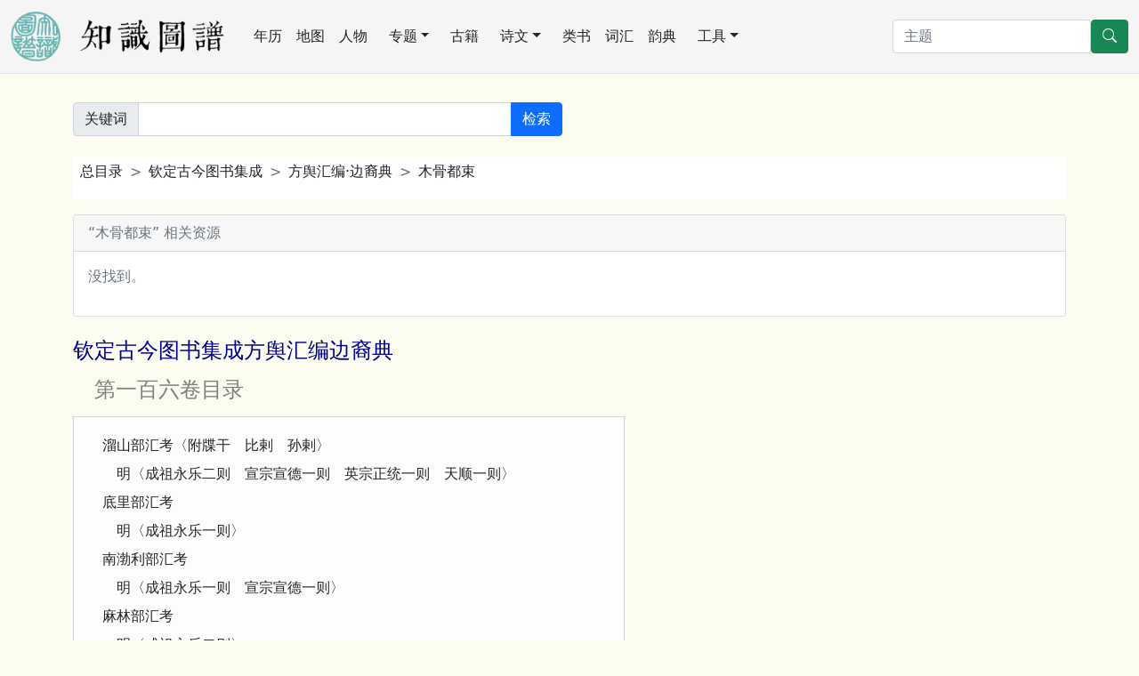

--- FILE ---
content_type: text/html; charset=utf-8
request_url: https://cnkgraph.com/Category/%E6%AC%BD%E5%AE%9A%E5%8F%A4%E4%BB%8A%E5%9C%96%E6%9B%B8%E9%9B%86%E6%88%90/%E6%96%B9%E8%BC%BF%E5%BD%99%E7%B7%A8%C2%B7%E9%82%8A%E8%A3%94%E5%85%B8/%E6%9C%A8%E9%AA%A8%E9%83%BD%E6%9D%9F/1246
body_size: 21615
content:
<!DOCTYPE html>
<html lang="zh-cn" class="h-100">
<head>
    <meta charset="utf-8" />
    <meta name="viewport" content="width=device-width, initial-scale=1.0" />
    <meta http-equiv="X-UA-Compatible" content="IE=10;IE=11" />
    <meta http-equiv="Cache-Control" content="no-transform" />
    <title>类书集成 钦定古今图书集成 方舆汇编·边裔典 木骨都束 不剌哇</title>
    <script src="https://code.bdstatic.com/npm/jquery@3.5.1/dist/jquery.min.js"></script>
        <link rel="stylesheet" href="/lib/bootstrap/dist/css/bootstrap.min.css" />
        <script src="/lib/bootstrap/dist/js/bootstrap.bundle.min.js"></script>
        <script src="/lib/echarts/echarts.min.js"></script>
        <script src="/js/lib.js?v=qgMCHHf9hff6eCFNDWdrBTsnRXjM0X3EtlRTGC0hK4o"></script>
    <link rel="stylesheet" href="/css/common.css?v=E_53VikV6ONWF64sgPDzruB2ja2VBIZjvnJZ7g3rSzw" />
<!-- Global site tag (gtag.js) - Google Analytics -->
<script async src="https://www.googletagmanager.com/gtag/js?id=G-3SBL9J5J7N"></script>
<script>
  window.dataLayer = window.dataLayer || [];
  function gtag(){dataLayer.push(arguments);}
  gtag('js', new Date());

  gtag('config', 'G-3SBL9J5J7N');
</script>
    <style>
    a {
        text-decoration: none;
    }
    </style>
</head>
<body class="bg-default d-flex flex-column h-100">
<nav class="navbar navbar-expand-lg navbar-light border-bottom" aria-label="主菜单" style="background-color: whitesmoke;">
    <div class="container-fluid">
        <a href="/" class="me-lg-4 navbar-brand">
        <img src="https://cdn.cnkgraph.com/images/logo.png" style="height: 56px;" class="me-3" />
        <img src="https://cdn.cnkgraph.com/images/sitename.png" style="height: 40px;" />
        </a>
      <button class="navbar-toggler" type="button" data-bs-toggle="collapse" data-bs-target="#commonMenu" aria-controls="commonMenu" aria-expanded="false" aria-label="Toggle navigation">
        <span class="navbar-toggler-icon"></span>
      </button>
      <div class="collapse navbar-collapse mb-2 mb-lg-0" id="commonMenu">
          <div class="nav col-12 col-lg-auto me-lg-auto mb-2 justify-content-center mb-md-0">
              <a class="nav-link px-2 link-dark" href="/Calendar">年历</a>
              <a class="nav-link px-2 link-dark" href="/Map">地图</a>
              <a class="nav-link px-2 link-dark" href="/People">人物</a>
              <div class="position-relative">
                  <a class="nav-link link-dark dropdown-toggle" href="#" role="button" data-bs-toggle="dropdown" aria-expanded="false">专题</a>
                  <ul class="dropdown-menu">
                      <li><a class="dropdown-item" href="/Map/PoetLife">唐宋文学编年地图</a></li>
                      <li><a class="dropdown-item" href="/Map/XianTangPoetLife">汉魏六朝文学编年地图</a></li>
                      <li><a class="dropdown-item" href="/Map/SilkRoad">丝绸之路诗词地图</a></li>
                      <li><a class="dropdown-item" href="/Map/SouthSongScenery">方舆胜览</a></li>
                      <li><a class="dropdown-item" href="/People/Monk">历代僧传</a></li>
                  </ul>
              </div>
              <a class="nav-link px-2 link-dark" href="/Book">古籍</a>
              <div class="position-relative">
                  <a class="nav-link link-dark dropdown-toggle" href="#" role="button" data-bs-toggle="dropdown" aria-expanded="false">诗文</a>
                  <ul class="dropdown-menu">
                      <li><a class="dropdown-item" href="/Writing">诗文库</a></li>
                      <li><a class="dropdown-item" href="/Writing/UsedByCento/集魏晋">集句分析</a></li>
                      <li><a class="dropdown-item" href="/Writing/FollowedRhyme/步魏晋韵">步韵分析</a></li>
                      <li><a class="dropdown-item" href="/CiTune">词谱</a></li>
                      <li><a class="dropdown-item" href="/QuTune">曲谱</a></li>
                  </ul>
              </div>
              <a class="nav-link px-2 link-dark" href="/Category">类书</a>
              <a class="nav-link px-2 link-dark" href="/Glossary">词汇</a>
              <a class="nav-link px-2 link-dark" href="/Rhyme">韵典</a>
              <div class="position-relative">
                  <a class="nav-link link-dark dropdown-toggle" href="#" role="button" data-bs-toggle="dropdown" aria-expanded="false">工具</a>
                  <ul class="dropdown-menu">
                    <li><a class="dropdown-item" href="/Tool/Labeling">自动笺注</a></li>
                    <li><a class="dropdown-item" href="/Tool/STConvert">简繁转换</a></li>
                    <li><a class="dropdown-item" href="/Tool/Referring">出处与化用分析</a></li>
                  </ul>
              </div>
          </div>

        <form method="get" class="d-flex" action="/Home/Search">
          <input type="search" class="form-control" placeholder="主题" aria-label="搜索" name="SearchKey">
          <button type="submit" class="btn btn-success">
            <svg xmlns="http://www.w3.org/2000/svg" width="16" height="16" fill="currentColor" class="bi bi-search" viewBox="0 0 16 16">
            <path d="M11.742 10.344a6.5 6.5 0 1 0-1.397 1.398h-.001c.03.04.062.078.098.115l3.85 3.85a1 1 0 0 0 1.415-1.414l-3.85-3.85a1.007 1.007 0 0 0-.115-.1zM12 6.5a5.5 5.5 0 1 1-11 0 5.5 5.5 0 0 1 11 0z"></path>
            </svg>
          </button>
        </form>
        </div>
    </div>
</nav>

<main role="main" class="pb-3 flex-shrink-0" id="main">
    
<div class="container my-3 my-lg-4">
    <form method="get" class="my-2" action="/Category/Search">
        <div class="row gy-2 gx-3 align-items-center my-2">
            <div class="col-md-6">
                <div class="input-group">
                    <span class="input-group-text">关键词</span>
                    <input type="search" class="form-control" aria-label="关键词" id="Key" name="Key" value="">
                    <button class="btn btn-primary" type="submit">检索</button>
                </div>
            </div>
        </div>
    </form>
</div>
<div class="container my-3 my-lg-4">
    

    <nav style="--bs-breadcrumb-divider: '>';" aria-label="breadcrumb" class="my-3 bg-white ps-2 py-1">
        <ol class="breadcrumb">
            <li class="breadcrumb-item"><a class="link-dark" href="/Category">总目录</a></li>
            <li class="breadcrumb-item"><a class="link-dark" href="/Category/&#x6B3D;&#x5B9A;&#x53E4;&#x4ECA;&#x5716;&#x66F8;&#x96C6;&#x6210;">钦定古今图书集成</a></li>
            <li class="breadcrumb-item"><a class="link-dark" href="/Category/&#x6B3D;&#x5B9A;&#x53E4;&#x4ECA;&#x5716;&#x66F8;&#x96C6;&#x6210;/&#x65B9;&#x8F3F;&#x5F59;&#x7DE8;&#xB7;&#x908A;&#x88D4;&#x5178;">方舆汇编·边裔典</a></li>
            <li class="breadcrumb-item"><a class="link-dark" href="/Category/&#x6B3D;&#x5B9A;&#x53E4;&#x4ECA;&#x5716;&#x66F8;&#x96C6;&#x6210;/&#x65B9;&#x8F3F;&#x5F59;&#x7DE8;&#xB7;&#x908A;&#x88D4;&#x5178;/&#x6728;&#x9AA8;&#x90FD;&#x675F;">木骨都束</a></li>
        </ol>
    </nav>

    <div class="mb-4">
        <div class="card my-3">
	<div class="card-header text-secondary">“木骨都束” 相关资源</div>
	<div class="card-body">
		<p class="text-secondary">没找到。</p>
	</div>
</div>

    </div>
    <div class="mt-3 lh-lg">
        <div id='KR7a0008_106'><h4 class='h2' style='color: darkblue;'>钦定古今图书集成方舆汇编边裔典</h4><h4 class='h2' style='color: gray;'>　第一百六卷目录</h4><div class='bookCategory'>　溜山部汇考〈附牒干　比剌　孙剌〉<br />　　明〈成祖永乐二则　宣宗宣德一则　英宗正统一则　天顺一则〉<br />　底里部汇考<br />　　明〈成祖永乐一则〉<br />　南渤利部汇考<br />　　明〈成祖永乐一则　宣宗宣德一则〉<br />　麻林部汇考<br />　　明〈成祖永乐二则〉<br />　沙里湾泥部汇考<br />　　明〈成祖永乐一则〉<br />　火剌札部汇考<br />　　明〈成祖永乐一则〉<br />　剌撒部汇考<br />　　明〈成祖永乐一则　宣宗宣德一则〉<br />　木骨都束部汇考<br />　　明〈成祖永乐二则　宣宗宣德一则〉<br />　不剌哇部汇考<br />　　明〈成祖永乐二则　宣宗宣德一则〉<br />　古麻剌朗部汇考<br />　　明〈成祖永乐二则〉<br />　失剌比部汇考<br />　　明〈成祖永乐一则〉<br />　千里达部汇考<br />　　明〈成祖永乐一则〉<br />　祖法儿部汇考<br />　　明〈成祖永乐二则　宣宗宣德一则　英宗正统一则〉<br />　竹步部汇考<br />　　明〈成祖永乐一则〉<br />　白葛达部汇考〈附黑葛达〉<br />　　明〈宣宗宣德一则〉<br />　巴喇西部汇考<br />　　明〈武宗正德一则〉<br />　佛郎机部汇考<br />　　明〈武宗正德三则　世宗嘉靖五则　神宗万历二则　熹宗天启一则〉<br />　和兰部汇考〈红毛〉<br />　　明〈神宗万历一则　熹宗天启二则　悯帝崇祯二则〉<br />皇清〈顺治三则　康熙五则〉<br />　美洛居部汇考〈附沙瑶　呐哔啴〉<br />　　明〈神宗万历一则〉<br />　丁机宜部汇考<br />　　明〈总一则〉<br /></div><h4 class='h2'>边裔典第一百六卷</h4><h3 class='h3' id='KR7a0008_106_0000'>溜山部汇考<span class='kanripoComment'>〈附牒干　比剌　孙剌〉</span></h3><h3 class='h3' id='KR7a0008_106_0001'>明</h3>成祖永乐十年，遣中官郑和往赐溜山。<br />按<span class='book'>《明外史·溜山传》</span>：溜山，自锡兰山别罗里南去，顺风七昼夜可至；自苏门荅剌过小帽山西南行，十昼夜可至。永乐十年，郑和往赐其国。<br />永乐十四年，溜山王遣使来贡。<br />按<span class='book'>《明外史·溜山传》</span>：永乐十四年，其王亦速福遣使来贡。自后三贡，并与忽鲁谟斯诸国偕。<br />按<span class='book'>《瀛涯胜览》</span>：溜山、牒干，四面滨海，仅如洲渚，小国也。曰牒干，无城郭，依山聚居，西距海，中有石门如城阙，有八大池，皆以溜名，亦通舟楫，馀小溜无虑三千数，所谓弱水三千者是已。人皆巢居穴处，不识菽麦。而啖鱼虾，无衣服，以叶蔽前后阴。舟行遇风一失入溜则水弱而没溺，故舟人谨防之。牒干国皆回回，风俗淳厚，动遵教门，业渔，好种椰树，男肤微黑，白缠首下萦帨，妇人短衫，下亦萦帨，大帨蔽面目。婚丧礼遵教门行，气候常热如夏，土瘠米少、无麦，市用银钱，厥产降真香，椰皮结绳可贯板成舟，沥青涂之，坚如铁钉。龙涎香，然之香清直与银同，海𧴩采而鬻于暹罗、葛剌用与钱同。鲛鱼脔可鬻于邻国，曰溜鱼，织丝帨甚精致，又织金帨，男可萦首，牛羊鸡鸭俱有。<br />宣宗宣德五年，太监郑和复使溜山国。<br />按<span class='book'>《明外史·溜山传》</span>：宣德五年，郑和复使其国，后竟不至。其山居海中，有三石门，并可通舟。无城郭，倚山聚居。气候常热，土薄谷少，无麦，土人皆捕鱼，暴乾，以充食。王及群下尽回回人，婚丧诸礼，多类忽鲁谟斯。山下有八溜，各有名，或言外更有三千溜，舟或失风入其处，即有沈溺之患。又有国曰比剌，曰孙剌。永乐十年，遣郑和赍敕往赐其国。二国以去中国绝远，贡使竟不至。<br />英宗正统十年，溜山国入贡。<br />按<span class='book'>《广东通志》</span>：正统十年，溜山国王遣使耶巴剌谟的里哑等，贡献方物来朝。<br />天顺三年，溜山国遣使来朝。<br />按<span class='book'>《广东通志》</span>：天顺三年，溜山王葛力生夏剌昔利把交剌惹复遣使来贡。<br /><h3 class='h3' id='KR7a0008_106_0002'>底里部汇考</h3><h3 class='h3' id='KR7a0008_106_0003'>明</h3>成祖永乐十年，遣使抚谕底里，赐金币诸物。<br />按<span class='book'>《明外史·底里传》</span>：永乐十年，遣使奉玺书抚谕其王马哈木，赐绒锦、金织文绮、䌽帛诸物。其地与沼纳朴儿近，并赐其王亦不剌金。<br /><h3 class='h3' id='KR7a0008_106_0004'>南渤利部汇考</h3><h3 class='h3' id='KR7a0008_106_0005'>明</h3>成祖永乐十年，南渤利遣使入贡。<br />按<span class='book'>《明外史·南渤利传》</span>：南渤利，在苏门荅剌西。顺风三日夜可至。王及居民皆回回人，仅千馀家。俗朴实，地少谷，人多食鱼虾。西北海中有山甚高大，曰帽山，其西复大海，名那没黎洋，西来洋船俱望此山为准。近山浅水内，生珊瑚树，高者三尺许。永乐十年，其王马哈麻沙遣使附苏门荅剌使入贡。赐其使袭衣，赐王印诰、锦绮、罗纱、䌽币。遣郑和抚谕其国。终成祖时，比年入贡，其王子沙者罕亦遣使入贡。<br />宣宗宣德五年，中官郑和奉使南渤利国。<br />按<span class='book'>《明外史·南渤利传》</span>：宣德五年，郑和遍赐诸国，南渤利亦与焉。<br />按<span class='book'>《明会典》</span>：南孛里贡使，下程十日，每五人羊鹅鸡各一只，酒十瓶，米五斗，面十六斤，果子四色、蔬菜、厨料。按马观<span class='book'>《瀛涯胜览》</span>：南渤里国际海，东距黎伐国，西北距海，南连大山，山南际海。仅千馀家，皆回回人也。风俗朴实，王居类楼高四丈，周围板蔽亦严整幽洁。下则无壁，牧放牛羊之类，民居与荅剌同。市用铜钱，厥产牛、羊、鸡、鸭、粟粒，少蔬果，丰鱼虾降真香甚妙，曰莲花降真。有犀牛。西北大海中有平顶巨山，半日可至曰帽山，海乃西洋也，曰那没黎。舶皆以此山为指南。山下浅水有树，乃珊瑚也，大者高二三尺，分枝婆娑可爱，根可为帽，珠器皿。依山有居人二三十家，人各称王，有问其为谁，曰阿孤楂我，盖王号也。问者辄以是对，殊可骇笑。隶浡里国，自苏门荅剌国舟行，三昼夜可至。<br /><h3 class='h3' id='KR7a0008_106_0006'>麻林部汇考</h3><h3 class='h3' id='KR7a0008_106_0007'>明</h3>成祖永乐十三年，麻林遣使贡麒麟。<br />按<span class='book'>《明外史·麻林传》</span>：麻林，去中国绝远。永乐十三年，遣使贡麒麟。将至，礼部尚书吕震请表贺，帝曰：往儒臣进<span class='book'>《五经四书大全》</span>，请上表，朕许之，以此书有益于治也。麟之有无，何所损益，其已之。已而麻林与诸蕃使者，以麟及天马、神鹿诸物进，帝御奉天门受之。百僚稽首称贺。帝曰：此皇考厚德所致，亦赖卿等翊赞，故远人毕来。继自今，益宜秉德迪朕不逮。<br />永乐十四年，麻林入贡方物。<br />按<span class='book'>《明外史·麻林传》</span>：永乐十四年，又贡方物。<br /><h3 class='h3' id='KR7a0008_106_0008'>沙里湾泥部汇考</h3><h3 class='h3' id='KR7a0008_106_0009'>明</h3>成祖永乐十四年，沙里湾泥遣使入贡。<br />按<span class='book'>《明外史·沙里湾泥传》</span>：沙里湾泥，永乐十四年，遣使偕彭亨、南巫里等十七国来献方物，命郑和赍币帛还赐之。<br /><h3 class='h3' id='KR7a0008_106_0010'>火剌札部汇考</h3><h3 class='h3' id='KR7a0008_106_0011'>明</h3>成祖永乐十四年，火剌札遣使入贡。<br />按<span class='book'>《明外史·火剌札传》</span>：火剌札，国微弱。四围皆山，鲜草木。水流曲折，亦无鱼虾。城仅里许，悉土屋，酋所屋亦卑陋。俗敬僧。永乐十四年，遣使朝贡，命所经地皆礼待之。<br /><h3 class='h3' id='KR7a0008_106_0012'>剌撒部汇考</h3><h3 class='h3' id='KR7a0008_106_0013'>明</h3>成祖永乐十四年，剌撒国遣人入贡。<br />按<span class='book'>《明外史·剌撒传》</span>：剌撒，自古里顺风二十昼夜可至。永乐十四年，遣使来贡，命郑和报之。后凡三贡，皆与阿丹、不剌哇诸国偕。<br />宣宗宣德五年，遣郑和至剌撒国，而贡使不至。<br />按<span class='book'>《明外史·剌撒传》</span>：宣德五年，和复赍敕往使，其王竟不复贡。国傍海而居，节候常热，田瘠少收。然俗淳，丧葬有礼。有事则祷鬼神。土不生草木，垒石为屋，久旱不雨。悉与竹步诸国同。所产有乳香、龙涎香、千里驼之类。<br /><h3 class='h3' id='KR7a0008_106_0014'>木骨都束部汇考</h3><h3 class='h3' id='KR7a0008_106_0015'>明</h3>成祖永乐十四年，木骨都束国遣使入贡。<br />按<span class='book'>《明外史·木骨都束传》</span>：木骨都束，自小葛兰舟行二十昼夜可至。永乐十四年，遣使与不剌哇、麻林诸国奉表朝贡，命郑和赍敕及币偕其使者往报之。后再入贡，复命和偕行，赐王及妃彩币。<br />永乐二十一年，木骨都束遣使入贡。<br />按<span class='book'>《明外史·木骨都束传》</span>：永乐二十一年，贡使又至。比还，其王及妃更有赐。<br />宣宗宣德五年，复遣郑和颁诏其国。<br />按<span class='book'>《明外史·木骨都束传》</span>：宣德五年，和复颁诏其国。国滨海，山连地旷，然硗瘠少收。岁常旱，或数年不雨。俗顽嚚，时操兵习射。皆垒石为屋，及用鱼腊饲牛羊马驼。咸如忽鲁谟斯，亦以不产草木之故。<br /><h3 class='h3' id='KR7a0008_106_0016'>不剌哇部汇考</h3><h3 class='h3' id='KR7a0008_106_0017'>明</h3>成祖永乐十四年，不剌哇遣使入贡。<br />按<span class='book'>《明外史·不剌哇传》</span>：不剌哇，与木骨都束接壤。自锡兰山别罗里南行，二十一昼夜可至。永乐十四年，入贡。<br />永乐二十一年，不剌哇遣使入贡。<br />按<span class='book'>《明外史·不剌哇传》</span>：永乐十四年至二十一年，凡四入贡，并与木骨都束偕。郑和亦两使其国。<br />宣宗宣德五年，复遣郑和至不剌哇国。<br />按<span class='book'>《明外史·不剌哇传》</span>：宣德五年，和复往使。其国，傍海而居，地广斥卤，少草木，皆垒石为屋。有盐池。但投树枝于中，已而捞起，盐即凝其上。俗淳。田不可耕，蒜葱之外无他种，专捕鱼为食。所产有马哈兽，状如獐；花福禄，状如驴；及犀、象、骆驼、没药、乳香、龙涎香之类，常以充贡。<br /><h3 class='h3' id='KR7a0008_106_0018'>古麻剌朗部汇考</h3><h3 class='h3' id='KR7a0008_106_0019'>明</h3>成祖永乐十五年，古麻剌朗国遣使朝贡。<br />按<span class='book'>《明外史·古麻剌朗传》</span>：古麻剌朗，东南海中小国也。永乐十五年九月，遣中官张谦赍敕抚谕其王干剌义亦奔敦，赐之绒锦、纻丝、纱罗。<br />永乐十八年八月，古麻剌朗国王率其妻子来朝，赐之印诰、仪仗、金币以归。<br />按<span class='book'>《明外史·古麻剌朗传》</span>：永乐十八年八月，王率妻子、陪臣随谦来朝，贡方物，礼之如苏禄国王。王言：臣愚无知，虽为国人所推，然未受朝命，幸赐封诰，仍其国号。从之，乃赐以印诰、冠带、仪仗、鞍马及文绮、金织袭衣，妃以下并有赐。明年正月，辞还，复赐金银钱、文绮、纱罗、䌽帛、金织袭衣、麒麟衣，妃以下赐有差。王还至福建，遘疾卒。遣礼部主事杨善谕祭，谥曰康靖，有司治坟，葬以王礼。命其子剌苾嗣为王，率众归，赐钞币。按<span class='book'>《明会典》</span>：古麻剌国在东南海中。永乐十八年，国王斡剌义亦奔敦率妻子及陪臣来朝贡方物，请封给印诰，仍其旧号，行至福州卒，诏谥：康靖。敕葬闽县，令有司岁致祭。<br /><h3 class='h3' id='KR7a0008_106_0020'>失剌比部汇考</h3><h3 class='h3' id='KR7a0008_106_0021'>明</h3>成祖永乐十六年，失剌比遣使朝贡。<br />按<span class='book'>《明外史·失剌比传》</span>：失剌比，永乐十六年，遣使朝贡。赐其使冠带、金织文绮、袭衣、䌽币、白金有差，其王亦优赐。<br /><h3 class='h3' id='KR7a0008_106_0022'>千里达部汇考</h3><h3 class='h3' id='KR7a0008_106_0023'>明</h3>成祖永乐十六年，千里达遣使朝贡。<br />按<span class='book'>《明外史·千里达传》</span>：千里达，永乐十六年，遣使来朝贡方物。赐其使冠带、纻丝、纱罗、䌽帛及宝钞。比还，劳赐其王有加。<br /><h3 class='h3' id='KR7a0008_106_0024'>祖法儿部汇考</h3><h3 class='h3' id='KR7a0008_106_0025'>明</h3>成祖永乐十九年，祖法儿国入贡。<br />按<span class='book'>《明外史·祖法儿传》</span>：祖法儿，自古里西北放舟，顺风十昼夜可至。永乐十九年，遣使偕阿丹、剌撒诸国入贡，命郑和赍玺书赐物报之。<br />永乐二十一年，祖法儿遣使入贡。<br />按<span class='book'>《明外史·祖法儿传》</span>：永乐二十一年，贡使复至。<br />宣宗宣德五年，遣郑和再使祖法儿国，其王即遣使入贡。<br />按<span class='book'>《明外史·祖法儿传》</span>：宣德五年，和再使其国，其王阿里即遣使朝贡，宣德八年达京师。<br />按<span class='book'>《明会典》</span>：祖法儿国，宣德间使臣四人，三日下程一次，羊鹅鸡各一只，米三斗，面十五斤，酒六瓶，果子四色，烧饼三十个，蔬菜、厨料。<br />英宗正统元年，祖法儿贡使返国，赐玺书奖其王。<br />按<span class='book'>《明外史·祖法儿传》</span>：正统元年，祖法儿使者还国，赐玺书奖王。其国东南大海，西北重山，天时常若八九月。五谷、蔬果、诸畜咸备。人体颀硕。王及臣民悉奉回回教，婚丧亦遵其制。多建礼拜寺。遇礼拜日，市绝贸易，男女长幼皆沐浴更新衣，以蔷薇露或沉香油拭面，焚沉、檀、俺八儿诸香土垆，入立其上以薰衣，然后往拜。所过街市，香经时不散。天使至，诏书开读讫，其王遍谕国人，尽出乳香、血竭、芦荟、没药、苏合油、安息香诸物，与华人交易。乳香乃树脂。其树似榆而叶尖长，土人斫树取其脂为香。有驼鸡，颈长类鹤，足高三四尺，毛色若驼，行亦如之，常以充贡。<br />按<span class='book'>《瀛涯胜览》</span>：祖法儿国濒海依山，东南皆海，西北重山。自古俚国，西北海行十昼夜可至。无城郭，人皆崇回回教，体干修硕，语言朴实。王缠首以白细布，衣青花细丝帨，或织金锦袍，穿靴蹑屦，乘轿、跨马，前后象驼、马、队成行，共吹筚篥、锁捺。民间缠首，长衣靴屦，当礼拜日罢市半日，长幼俱沐浴，盛服，涂容体，或蔷薇露或沉水香，薰衣及体，又以炉然沉檀香，然后行礼，礼既，乃散香满街市半饷乃已。婚丧遵回回教。气候常如秋，无寒。市用金钱，重二钱，径一寸五分，文以人形，铜钱重四分。厥产乳香，乃树脂也，又有血竭、芦荟、没香、安息香、苏合油、木鳖子之类，以易中国纻丝、磁器，其米、麦、豆、粟、黍、稷、麻、谷、瓜、茄、牛、羊、马、骡、猫、犬、鸡、鸭、俱有，山驼鸡，匾颈鸡身如鹤，长三四尺，脚二指毛如驼，行亦如驼，故唤驼鸡。驼有单峰者，有双峰者，人以骑坐，肉以市鬻，厥贡乳香、驼鸡等物。<br /><h3 class='h3' id='KR7a0008_106_0026'>竹步部汇考</h3><h3 class='h3' id='KR7a0008_106_0027'>明</h3>成祖永乐　年，竹步遣人入贡。<br />按<span class='book'>《明外史·竹步传》</span>：竹步，亦与木骨都束接境。永乐中，尝入贡。其地户口不繁，风俗颇淳。郑和遍历诸蕃，尝至其地。地无草木，叠石为居，岁多旱暵，皆与木骨都束同。所产有狮子、金钱豹、驼鸡、龙涎香、乳香、金珀、胡椒之属。<br /><h3 class='h3' id='KR7a0008_106_0028'>白葛达部汇考<span class='kanripoComment'>〈附黑葛达〉</span></h3><h3 class='h3' id='KR7a0008_106_0029'>明</h3>宣宗宣德元年，白葛达遣使朝贡。<br />按<span class='book'>《明外史·白葛达传》</span>：白葛达，宣德元年，遣其臣和者里一思入贡。其使臣言：遭风破舟，贡物尽失，国主惓惓忠敬之忱，无由上达。此使臣之罪，惟圣天子恩贷，赐之冠带，俾得归见国主，知陪臣实诣阙廷，庶几免责。帝许之，使附邻国贡舟还国，谕之曰：仓猝失风，非人力能制。归语尔王，朕嘉王之诚，不在物也。宴赐悉如礼。及辞归，帝谓礼官曰：天时渐寒，海道辽远，可赐路费及衣服。其国土地瘠薄，崇释教，市易用铁钱。又有黑葛达，亦以宣德时来贡。国小民贫，尚佛畏刑。多牛羊，亦以铁铸钱。<br />按<span class='book'>《明会典》</span>：黑葛达国，宣德间，使臣十一人三日下程一次，羊一只，鹅二只，鸡四只，酒十七瓶，米四斗，面十五斤，果子四色，蔬菜厨料。<br /><h3 class='h3' id='KR7a0008_106_0030'>巴喇西部汇考</h3><h3 class='h3' id='KR7a0008_106_0031'>明</h3>武宗正德六年，巴喇西遣使臣沙地白入贡。<br />按<span class='book'>《明外史·巴喇西传》</span>：巴喇西，去中国绝远。正德六年，遣使臣沙地白入贡，言其国在南海，始奉王命来朝，舟行四年有半，遭风飘至西澜海，舟坏，止存一小艇，又飘流八日，至得吉零国，居一年。至秘得，居八月。乃遵陆行，阅二十六日抵暹罗，以情告王，获赐日给，且赐妇女四人，居四年。迄今年五月始附番舶入广东，得达阙下。乃进金叶表，贡祖母绿一，珊瑚树、琉璃瓶、玻璃盏各四，及玛瑙珠、胡黑丹诸物。帝嘉其远来，赐赉有加。<br /><h3 class='h3' id='KR7a0008_106_0032'>佛郎机部汇考</h3><h3 class='h3' id='KR7a0008_106_0033'>明</h3>武宗正德十三年，佛郎机遣人入贡。<br />按<span class='book'>《明外史·佛郎机传》</span>：佛郎机，近满剌加，古不知何国。永乐时，海外诸邦通中国者以百数，亦未有其名。正德中，据满剌加地，逐其王。十三年正月，遣使臣加必丹末等贡方物，请封。诏给方物之直，遣还。其人久留不去，剽劫行旅，至掠小儿为食。已而夤缘镇守中贵，许入京。武宗南巡，其使火者亚三因江彬侍帝左右。帝时学其语以为戏。其留怀远驿者，益掠买良民，筑室立寨，为久居计。<br />按<span class='book'>《广东通志》</span>：佛郎机国在瓜哇南，向不通贡，或云古徐狼鬼国。有东西二洲，其西洲之境天竺僧憍陈如遥属之。今佛郎机与瓜哇对峙，疑即其地，大约不可考。正德十三年，佛郎机大舶突入广州澳口，铳声如雷，以进贡请封为名，左布政兼副使吴廷举听之两台议非例不许，寻退。泊东莞南头，径造屋树栅恃火铳以自固，数掠十岁以下小儿烹食之，率一口金钱百文恶少缘以为市，广人咸惴惴莫必其命。<br />正德十五年，御史丘道隆疏，请诘佛郎机据满剌加地之罪。<br />按<span class='book'>《明外史·佛郎机传》</span>：正德十五年十二月，御史丘道隆言：满剌加乃敕封之国，而佛郎机敢并之，且啖我以利，邀来封贡，决不可许。宜却其使臣，明示顺逆，令还满剌加疆土，方许朝贡。倘执迷不悛，必檄告诸蕃，声罪致讨。御史何鳌言：佛郎机最凶狡，兵械较诸蕃独精。前岁驾大舶突入广东会城，炮声殷地。留驿者违制交通，入都者桀骜争长。今听其往来贸易，势必争斗杀伤，南方之祸殆无纪极。祖宗朝贡有定期，海防有常制，故来者不多。近因布政吴廷举谓缺上供香物，不问何年，来即取货。致番舶不绝于海澨，蛮人杂遝于州城。禁防既疏，水道益熟。此佛郎机所以乘机突至也。乞悉驱在澳番舶及番人潜居者，禁私通，严守备，庶一方获安。疏下礼部，言：道隆先宰顺德，鳌即顺德人，故深晰利害。宜俟满剌加使臣至，廷诘佛郎机侵夺邻邦、扰乱内地之罪，奏请处置。其他悉如御史言。报可。亚三侍帝骄甚。从驾入都，居会同馆。见提督主事梁焯，不屈膝。焯怒，挞之。彬大诟曰：彼尝与天子嬉戏，肯跪汝小官邪。<br />正德十六年，佛郎机使者亚三伏诛，诏绝其朝贡。按<span class='book'>《明外史·佛郎机传》</span>：正德十六年，武宗崩，亚三下吏。自言本华人，为蕃所使，乃伏法，绝其朝贡。其年七月，又以接济朝使为词，携土物求市。守臣请抽分如故事，诏复拒之。其将别都卢既以巨炮利兵肆掠满剌加诸国，横行海上，复率其属疏世利等驾五舟，击破巴西国。<br />世宗嘉靖二年，佛郎机寇新会之西草湾，官军击败之，得其佛郎机炮。<br />按<span class='book'>《明外史·佛郎机传》</span>：嘉靖二年，遂寇新会之西草湾，指挥柯荣、百户王应恩御之。转战至稍州，向化人潘丁苟先登，众齐进，生擒别都卢、疏世利等四十二人，斩首三十五级，获其二舟。馀贼复率三舟接战。应恩阵亡，贼亦败遁。官军得其炮，即名为佛郎机，副使汪鋐进之朝。<br />嘉靖九年，右都御史汪鋐奏请以佛郎机用之塞上墩台。<br />按<span class='book'>《明外史·佛郎机传》</span>：嘉靖九年秋，鋐累官右都御史，上言：今塞外墩台城堡未尝不设，乃寇来辄遭蹂躏者，盖墩台止瞭望，城堡又无制远之具，此所以往往受困也。当用臣所进佛郎机，其小止二十斤以下，远可六百步者，则用之墩台。每墩用其一，以三人守之。其大至七十斤以上，远可五六里者，则用之城堡。每堡用其三，以十人守之。五里一墩，十里一堡，大小相依，远近相应，寇将无所容足，可坐收不战之功。帝悦，即从之。火炮之有佛郎机自此始。然将士不善用，迄莫能制寇也。初，广东文武官月俸多以番货代，至是货至者寡，有议复许佛郎机通市者。给事中王希文力争，乃定令，诸番贡不以时及勘合差失者，悉行禁止，由是番舶几绝。巡抚林富上言：粤中公私诸费多资商税，番舶不至，则公私皆窘。今许佛郎机互市有四利焉。祖宗时诸番常贡外，原有抽分之法，稍取其馀，足供御用，利一。两粤比岁用兵，库藏耗竭，藉以充军饷，备不虞，利二。粤西素即给粤东，小有徵发，即措办不前，若番舶流通，则上下交济，利三。小民以懋迁为生，持一钱之货，即得展转贩易，衣食其中，利四。助国裕民，两有所赖，此因民之利而利之，非开利孔为民梯祸也。部议又从之。自是佛郎机得入香山澳为市，而其徒又越境商于福建，往来不绝。<br />嘉靖二十六年，佛郎机犯漳州，副使何侨等却之。按<span class='book'>《明外史·佛郎机传》</span>：嘉靖二十六年，朱纨为巡抚，严禁通番。其人无所获利，则整众犯漳州之月港、浯屿。副使何乔等御却之。<br />嘉靖二十八年，佛郎机又犯诏安。巡抚朱纨败之，擒其贼首李光头等斩之，御史劾其专擅，被逮，自杀。按<span class='book'>《明外史·佛郎机传》</span>：嘉靖二十八年，又犯诏安。官军迎击于走马溪，生擒贼首李光头等九十六人，馀遁去。纨用便宜斩之，怨纨者御史陈九德遂劾其专擅。帝遣给事中杜汝徵往验，言此满剌加商人，岁招海滨无赖之徒，往来鬻贩，无僭号流劫事，纨擅自行诛，诚如御史所劾。纨遂被逮，自杀。盖不知满剌加即佛郎机也。自纨死，海禁复弛，佛郎机遂纵横海上无所忌。而其市香山澳、壕镜者，筑室建城，雄踞海畔，若一国然，将吏不肖者反视为外府矣。壕镜在香山县南虎跳门外。先是，暹罗、占城、瓜哇、琉球、浡泥诸国互市，俱在广州，设市舶司领之。正德时，移于高州之电白县。嘉靖十四年，指挥黄庆纳贿，请于上官，移之壕镜，岁输课二万金，佛郎机遂得混入。高栋飞甍，栉比相望，闽、粤商人趋之若鹜。久之，其来益众。诸国人畏而避之，遂专为所据。<br />嘉靖四十四年，佛郎机伪称满剌加入贡，却之。按<span class='book'>《明外史·佛郎机传》</span>：嘉靖四十四年，伪称满剌加入贡。已，改称蒲都丽家。守臣以闻，下部议，言必佛郎机假托，乃却之。<br />神宗万历　年，佛郎机破吕宋灭之。<br />按<span class='book'>《明外史·佛郎机传》</span>：万历中，破灭吕宋，尽擅闽、粤海上之利，势益炽。三十四年，又于隔水青州建寺，高六七丈，闳敞奇閟，非中国所有。知县张大猷请毁其高墉，不果。<br />万历三十五年，以总督张鸣冈言设参将壕镜，调兵千人以防佛郎机蕃人。<br />按<span class='book'>《明外史·佛郎机传》</span>：万历三十五年，番禺举人卢廷龙会试入都，请尽逐澳中诸蕃，出居浪白外海，还我壕镜故地，当事不能用。蕃人既筑城，聚海外杂蕃，广通贸易，至万馀人。吏其土者，皆畏惧莫敢诘，甚有利其宝货，佯禁而阴许之者。总督戴耀在事十三年，养成其患而不问。蕃人又潜匿倭贼，敌杀官军。四十二年，总督张鸣冈檄蕃人驱倭出海，因上言：粤之有澳夷，犹疽之在背也。澳之有倭贼，犹虎之傅翼也。今一旦驱斥，不费一矢，此圣天子威德所致。惟是倭去而蕃尚存，有谓宜剿除者，有谓宜移之浪白外洋就船贸易者，顾兵难轻动。而壕镜在香山内地，官军环海而守，彼日食所需，咸仰于我，一怀异志，我即制其死命。若移之外洋，则巨海茫茫，奸宄安诘。制御安施。似不如申明约束，内不许一奸阑出，外不许一倭阑入，无启衅，无弛防，相安无患之为愈也。部议从之。居三年，设参将于中路雍陌营，调千人戍之，防御渐密。按<span class='book'>《广东通志》</span>：嘉靖间，北夷吉囊大入遂如佛郎机制为铳，颁诸边镇，今冲锋及大战，皆资焉。顾佛郎机败后，其商舶由是不能绝，时与壕镜诸夷赴广贸易，但不复如昔，时虐燄云。<br />熹宗天启元年，守臣虑蕃人为患，遣监司冯从龙等毁佛郎机所筑青州寺。<br />按<span class='book'>《明外史·佛郎机传》</span>：天启元年，守臣虑其终为患，遣监司冯从龙等毁其所筑青州寺，蕃亦不敢拒。其时，大西洋人来中国，亦居此澳。盖蕃人本求市易，初无不轨谋，而中朝疑之过甚，迄不许其朝贡，又无力以制之，故议者纷然。然终明之世，此蕃故未尝有变也。其人长身高鼻，猫睛鹰嘴，拳发赤须，好经商，恃强陵轹诸国，无所不往。后又称干糸腊国。所产多犀象珠贝。衣服华洁，贵者冠，贱者笠，见尊长辄去之。初奉佛教，后奉天主教。市易但伸指示数，虽累千金不立约契，有事指天为誓，不相负。自灭满剌加、巴西、吕宋三国，海外诸蕃无敢与之抗者。<br />按<span class='book'>《坤舆图说》</span>：以西把尼亚，东北为佛郎察，周一万一千二百里，分十六道，属国五十，都城名把理斯设，一共学，生徒尝四万馀，并他方学共七所，又设社院以教贫士，一切供亿，皆王主之。中古一类斯圣王恶回回佔如德亚地，兴兵伐之，始制大铳，其国在欧逻巴内，回回遂称西土人，为佛郎机铳亦沿此名。是国之王，天主特宠，自古迄今皆赐一神，能以手抚人𤻤疮，应手而愈。每岁一日疗人，先期斋戒三日，凡患此疾者豫集天主殿中，国王举手抚之，祝曰：王者抚汝，天主救汝。抚百人，百人愈，抚千人，千人愈，其神异如此。国王元子别有土地，供禄食他国不尔也，国土膏腴，物力丰富，居民安逸，有山出石，蓝色质脆，可锯为板当瓦覆屋，国人性情温爽，礼貌周全，尚文好学。<br /><h3 class='h3' id='KR7a0008_106_0034'>和兰部汇考<span class='kanripoComment'>〈红毛〉</span></h3><h3 class='h3' id='KR7a0008_106_0035'>明</h3>神宗万历二十九年，和兰国人径薄香山澳，求通贡市。<br />按<span class='book'>《明外史·和兰传》</span>：和兰，又名红毛蕃，地近佛郎机。古不知何名。永乐、宣德时，郑和七下西洋，历诸蕃数十国，无所谓和兰者。其人深目长鼻，须眉发皆赤，足长尺二寸，颀伟倍常。万历中，福建商人岁给引往贩大泥、吕宋及咬𠺕吧者，和兰人即就诸国转贩，未敢窥中国也。自佛郎机市香山，据吕宋，和兰闻而慕之。万历二十九年驾大舰，携巨炮，直薄吕宋。吕宋人力拒之，则转薄香山澳。澳中人数诘问，言欲通贡市，不敢为寇。当事难之。税使李道即召其酋入城，与游处一月，亦不敢闻于朝，乃遣还。澳中人又虑其登陆，力为防御，始引去。海澄人李锦及奸商潘秀、郭震，久居大泥，与和兰人习。语及中华事，锦曰：若欲通贡市，无若漳州者。漳南有彭湖屿，去海远，诚夺而守之，贡市不难成也。其酋麻韦郎曰：守臣不许，奈何。曰：税使高寀嗜钱甚，若厚贿之，彼特疏上闻，天子必报可，守臣敢抗哉。酋曰：善。锦乃代为大泥国王书，一移寀，一移兵备副使，一移守将，俾秀、震赍以来。守将陶拱圣大骇，亟白当事，系秀于狱，震遂不敢入。初，秀与酋约，入闽有成议，当遣舟相闻，而酋卞急不能待，即驾二大舰，直抵彭湖。时三十二年之七月。汛兵已撤，如入无人之墟，遂伐木筑舍为久居计。锦亦潜入漳州侦探，诡言被获逃还，当事已廉知其状，并系狱。已而议遣二人谕其酋还国，许以自赎，且拘震与俱。三人既与酋成约，不欲自彰其失，第云我国尚依违未定。而当事所遣将校詹献忠赍檄往谕者，乃多携币帛、食物，觊其厚酬。海滨人又潜载货物往市，酋益观望不肯去。当事屡使使谕之，见酋语辄不竞，愈为所慢。而寀已遣心腹周之范诣酋，说以三万金馈寀，即许贡市，酋喜与之。盟已就矣，会总兵施德政令都司沈有容将兵往谕。有容负胆智，大声论说，酋心折，乃曰：我从不闻此言。其下人露刃相诘，有容无所慑，盛气与辨，酋乃悔悟，令之范还所赠金，止以哆啰嗹、玻璃器及蕃刀、蕃酒馈寀，乞代奏通市。寀不敢应，而抚、按严禁奸民下海，犯者必诛，由是接济路穷，蕃人无所得食，十月末扬帆去。巡抚徐学聚劾秀、锦等罪，论死、遣戍有差。然是时佛郎机横海上，红毛与争雄，复泛舟东来，攻破美洛居国，与佛郎机分地而守。后又侵夺台湾地，筑室耕田，久留不去，海上奸民，阑出货物与市。已，又出据彭湖，筑城设守，渐为求市计。守臣惧祸，说以毁城远徙，即许互市。蕃人从之。<br />按<span class='book'>《广东通志》</span>：红毛鬼国，万历二十九年冬，二三大舶顿至濠镜之口，其人衣红，眉发连须皆赤，足踵及趾长尺二寸，形壮大倍常，似悍。澳夷数诘问，辄译言不敢为寇，欲通贡而已。两台司道皆讶其无表，谓不宜开端，时李榷使召其酋入见，游处会城将一月，始遣还。诸夷在澳者寻共守之，不许登陆，始去。继闻满剌加伺其舟回，遮杀殆尽。<br />熹宗天启三年，红毛毁彭湖城，移舟去。乃据台湾，以互市不成，复来筑城彭湖，巡抚南居益请以兵讨之。按<span class='book'>《明外史·和兰传》</span>：天启三年，毁彭湖所筑城，移舟去。<br />巡抚商周祚以遵谕远徙上闻，然其据台湾自若也。已而互市不成，蕃人怨，复筑城彭湖，掠渔舟六百馀艘，俾华人运土石助筑。寻犯厦门，官军御之，俘斩数十人，乃诡词求款。再许毁城远徙，而修筑如故。已，又泊舟风匮仔，出没浯屿、白坑、东掟、莆头、古雷、洪屿、沙洲、甲洲间，要求互市。而海寇李旦复助之，滨海郡邑为戒严。其年，巡抚南居益初至，谋讨之。上言：臣入境以来，闻蕃船五艘续至，与风匮仔船合，凡十有一艘，其势愈炽。有小校陈士瑛者，先遣往咬𠺕吧宣谕其王，至三角屿遇红毛船，言咬𠺕吧王己往阿南国，因与士瑛偕至大泥，谒其王。王言咬𠺕吧国主已大集战舰，议往彭湖求互市，若不见许，必至搆兵。盖阿南即红毛蕃国，而咬𠺕吧、大泥与之合谋，必不可以理谕。为今日计，非用兵不可。因列上调兵足饷方略，部议从之。<br />天启四年，南居益遣兵夺镇海港城之，擒和兰渠帅高文律等，献俘于朝。<br />按<span class='book'>《明外史·和兰传》</span>：天启四年正月，遣将先夺镇海港而城之，且筑且战，蕃人乃退守风匮城。居益增兵往助，攻击数月，寇犹不退，乃大发兵，诸军齐进。寇势窘，两遣使求缓兵，容运米入舟即退去。诸将以穷寇莫追，许之，遂扬帆去。独渠帅高文律等十二人据高楼自守，诸将破擒之，献俘于朝。彭湖之警以息，而其据台湾者犹自若也。<br />悯帝崇祯　年，郑芝龙破红毛。<br />按<span class='book'>《明外史·和兰传》</span>：崇祯中，为郑芝龙所破，不敢窥内地者数年。乃与香山佛郎机通好，私贸外洋。<br />崇祯十年，红毛船又薄广州求市。<br />按<span class='book'>《明外史·和兰传》</span>：崇祯十年，驾四舶，由虎跳门薄广州，声言求市。其酋招摇市上，奸民视之若金穴，盖大姓有为之主者。当道鉴壕镜事，议驱斥，或从中挠之。会总督张镜心初至，力持不可，乃遁去。已，为奸民李叶荣所诱，交通总兵陈谦为居停出入。事露，叶荣下吏。谦自请调用以避祸，为兵科凌义渠等所劾，坐逮讯。自是，奸民知事终不成，不复敢勾引，而蕃人犹据台湾自若。其本国在西洋者，去中华绝远，华人未尝至。其所恃惟巨舟大炮。舟长三十丈，广六丈，厚二尺馀，树五桅，后为三层楼。旁设小窗置铜炮。桅下置二丈巨铁炮，发之可洞裂石城，震数十里，世所传红夷炮，即其制也。然以舟大难转，或遇浅沙，即不能动。而其人又不善战，故往往挫衄。其所役使名乌鬼。入水不沉，走海若平地。其柁后置照海镜，大径数尺，能照数百里。其人悉奉天主教。所产有金、银、琥珀、玛瑙、玻璃、天鹅绒、琐服、哆啰嗹。国土既富，遇中国货物当意者，不惜厚资，故华人乐与为市。<br /><h3 class='h3' id='KR7a0008_106_0036'>皇清</h3>世祖章皇帝顺治十年<br /><span class='book'>《大清会典》</span>：顺治十年，荷兰国遣使航海请修朝贡。<br />按：荷兰国，在东南海中。顺治十年，请贡。贡期初定八年一次，后改五年一次，贡道由广东，今改由福建。<br />顺治十二年<br /><br /><span class='book'>《大清会典》</span>：顺治十二年，广东巡抚奏称，荷兰国遣使<br />赍表文方物请贡，礼部覆准，该督抚量差官员兵丁护送来京，其到京人数不过二十名，仍令该督抚，择谙晓荷兰语音三四人偕来。<br />顺治十三年<br /><br /><span class='book'>《大清会典》</span>：顺治十三年，荷兰国贡使哔呖哦<img src='https://c.cnkgraph.com/Chars/wikipedia/commons/thumb/1/1b/GJfont.pdf/page21281-18px-GJfont.pdf.jpg' /><img src='https://c.cnkgraph.com/Chars/wikipedia/commons/thumb/1/1b/GJfont.pdf/page20024-18px-GJfont.pdf.jpg' />哈<br />哇<img src='https://c.cnkgraph.com/Chars/wikipedia/commons/thumb/1/1b/GJfont.pdf/page31631-18px-GJfont.pdf.jpg' />等到京，宿会同馆，进<br />表一道。礼部覆准五年一贡，贡道由广东入，每次<br />进贡员役不得过百人，入京员役止二十名，馀俱留住广东，该地方道将严加防卫，俟进京人回，一同遣还本国，不得久住海滨，奉<br /><br />旨荷兰国慕义输诚，航海脩贡，念其道路险远，著八<br />年一次来朝，以示体恤远人之意。<br />康熙二年<br /><span class='book'>《大清会典》</span>：康熙二年，荷兰国遣出海王统领兵船至<br />闽安镇，助剿海逆，并请贸易。奉<br /><br />旨，著二年来贸易一次。<br />康熙三年<br /><br /><span class='book'>《大清会典》</span>：康熙三年，荷兰国遣出海王助兵剿贼，克<br />取厦门、金门，颁<br />敕谕二道，遣礼部官员笔帖式赍赏赉银缎前往，同该督给付荷兰国人带归。<br />康熙五年<br /><br /><span class='book'>《大清会典》</span>：康熙五年，荷兰国入贡贸易。奉<br />旨，荷兰国既八年一贡，其二年贸易永著停止。<br />康熙六年<br /><br /><span class='book'>《大清会典》</span>：康熙六年，题准荷兰国违例从福建来入<br />贡，除今次不议外，嗣后遇进贡之年，务由广东道入，别道不许放进。<br />康熙二十五年七月二十七日<br /><br />上谕荷兰国王耀汉连氏甘勃氏：朕惟柔远能迩盛<br />代之嘉，谟修职献琛藩臣之大节，输诚匪懈，宠赉宜颁。尔荷兰国王耀汉连氏甘勃氏，属在遐方，克抒丹悃，遣使赍表纳贡，忠荩之忱，良可嘉尚。用是降敕奖谕，并赐王文绮、白金等物，王其祗承益励忠贞，以副朕眷。钦哉，故敕。<br /><br /><span class='book'>《大清会典》</span>：康熙二十五年，议准荷兰国进贡之期，原<br />定八年一次，今该国王感被<br /><br />皇仁，更请定期，应准五年一次。贸易处所，止许在广<br />东、福建两省。完日，即令回本国。<br />又令荷兰国贡道改由福建。<br />又议准荷兰国道路险远，航海进贡艰辛，嗣后进贡方物酌量减定，旧有银盘、甲鞍、蕃花、桂皮、花被褥、毛缨、蔷薇水、白石画、小车、白小牛、胡椒、织金、缎盛、各样油、小箱、腰刀、剑、羽缎、倭缎布、琉璃灯、聚耀、烛台、琉璃杯、肉豆蔻、葡萄酒、象牙、皮带、夹板、样船，后俱免进，贡物马珊瑚、镜哆啰绒、织金毯、哔吱缎、自鸣钟、丁香、檀香、冰片、琥珀、鸟鎗、火石外有，贡使进献无定额。<br /><h3 class='h3' id='KR7a0008_106_0037'>美洛居部汇考<span class='kanripoComment'>〈附沙瑶　呐哔啴〉</span></h3><h3 class='h3' id='KR7a0008_106_0038'>明</h3>神宗万历　年，美洛居以佛郎机来攻，请降。又降于红毛蕃，其后为红毛蕃、佛郎机分据其地。<br />按<span class='book'>《明外史·美洛居传》</span>：美洛居，俗讹为米六合，居东海中，颇称饶富。酋出，威仪甚备，所部合掌伏道旁。男子削发，女椎结。地有香山，雨后香堕，沿流满地，居民拾取不竭。其酋委积充栋，以待商舶之售。东洋不产丁香，独此地有之，可以辟邪，故华人多市易。万历时，佛郎机来攻，其酋战败请降，乃宥令复位，岁以丁香充贡，不设戍兵而去。已，红毛蕃横海上，知佛郎机兵已退，乘虚直抵城下，执其酋，语之曰：若善事我，我为若主，殊胜佛郎机也。酋不得已听命，复位如故。佛郎机酋闻之大怒，率兵来攻，道为华人所杀。时红毛蕃虽据美洛居，率一二岁率众返国，既返复来。佛郎机酋子既袭位，欲竟父志，大举兵来袭，值红毛蕃已去，遂破美洛居，杀其酋，立己所亲信主之。无何，红毛蕃至，又破其城，逐佛郎机所立酋，而立美洛居故王之子。自是，岁岁搆兵，人不堪命。华人流寓者，游说两国，令各罢兵，分国中万老高山为界，山以北属红毛蕃，南属佛郎机，始稍休息，而美洛居竟为两国所分。沙瑶，与呐哔啴连壤。呐哔啴在海畔，沙瑶稍纡入山隈，皆与吕宋近。男女蓄发椎结，男子用履，妇女跣足。以板为城，竖禾覆茅为室。崇释教，多建礼拜寺。男女之禁甚严，夫行在前，其妇与人嘲笑，夫即刃其妇，所嘲笑之人不敢逃，任其刺割。盗不问大小，辄论死。孕妇将产，以水灌之，且以水涤其子，置水中，生而与水习矣。物产甚薄，华人商其地，所携仅磁器、锅釜之颜，重者至布而止。后佛郎机据吕宋，多侵夺邻境，惟二国号令不能及。<br /><h3 class='h3' id='KR7a0008_106_0039'>丁机宜部汇考</h3><h3 class='h3' id='KR7a0008_106_0040'>明</h3><br />明时，瓜哇、柔佛接壤，有丁机宜国。<br />按<span class='book'>《明外史·丁机宜传》</span>：丁机宜，瓜哇属国也，幅员甚狭，仅千馀家。柔佛黠而雄，丁机宜与接壤，时被其患。后以厚币求婚，稍获宁处。其国以木为城。酋所居，旁列钟鼓楼，出入乘象。以十月为岁首。性好洁，酋所食啖，皆躬自割烹。民俗类瓜哇，物产悉如柔佛。酒禁甚严，有常税。然大家皆不饮，惟细民无藉者饮之，其曹偶咸非笑。婚者，男往女家持其门户，故生女胜男。丧用火葬。华人往商，交易甚平。自为柔佛所破，往者亦鲜。<br /><br /><br /><br /><br /></div>
    </div>
</div>
    <div class="offcanvas offcanvas-end" tabindex="-1" id="referedData" aria-labelledby="referedDataLabel" style="min-width: 50%;">
	    <div class="offcanvas-header border-bottom border-info">
	    <h5 class="offcanvas-title" id="referedDataLabel"></h5>
	    <button type="button" class="btn-close text-reset" data-bs-dismiss="offcanvas" aria-label="Close"></button>
	    </div>
	    <div class="offcanvas-body bg-default">
		    <div class="container" id="referedContent"></div>
	    </div>
    </div>
</main>

<footer class="border-top footer text-muted py-2 mt-auto" style="background-color: whitesmoke;">
    <div class="container-fluid">
            <a href="https://beian.miit.gov.cn/" target="_blank" class="text-muted me-2">苏ICP备2022002981号</a> &copy; 2026 - 苏州图谱信息技术有限公司版权所有 - <a class="link-dark" href="/Home/About">关于本站</a>
            <a href="mailto:cozychen@hotmail.com" class="ms-3 link-dark">联系我们</a>
    </div>
</footer>

</body>
</html>
